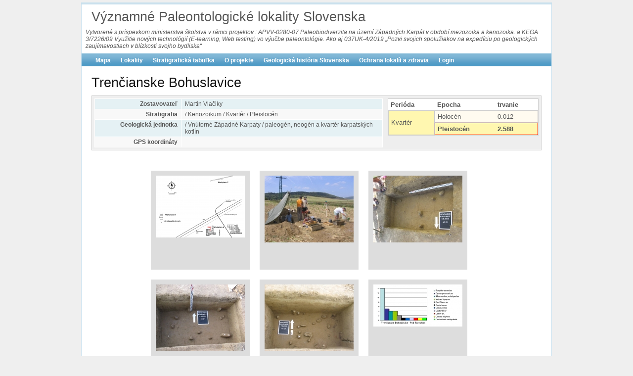

--- FILE ---
content_type: text/html; charset=UTF-8
request_url: https://www.paleolocalities.com/index.php/lokalita/show/41?Clanok_page=2&Clanok_sort=nazov
body_size: 7737
content:
<!DOCTYPE html PUBLIC "-//W3C//DTD XHTML 1.0 Transitional//EN" "http://www.w3.org/TR/xhtml1/DTD/xhtml1-transitional.dtd">
<html xmlns="http://www.w3.org/1999/xhtml" xml:lang="sk" lang="sk">
<head>
	<meta http-equiv="Content-Type" content="text/html; charset=utf-8" />
	<meta name="language" content="sk" />
  <meta charset="utf-8" /> 
  <meta http-equiv="Content-language" content="sk" /> 

	<!-- blueprint CSS framework -->
	<link rel="stylesheet" type="text/css" href="/css/screen.css" media="screen, projection" />
	<link rel="stylesheet" type="text/css" href="/css/print.css" media="print" />
	<!--[if lt IE 8]>
	<link rel="stylesheet" type="text/css" href="/css/ie.css" media="screen, projection" />
	<![endif]-->

	<link rel="stylesheet" type="text/css" href="/css/main.css" />
	<link rel="stylesheet" type="text/css" href="/css/form.css" />

	<link rel="stylesheet" type="text/css" href="/assets/ceb1c1af/detailview/styles.css" />
<link rel="stylesheet" type="text/css" href="/assets/ceb1c1af/gridview/styles.css" />
<link rel="stylesheet" type="text/css" href="/assets/6f6ed33c/pager.css" />
<script type="text/javascript" src="/assets/199d7635/jquery.js"></script>
<script type="text/javascript" src="/assets/199d7635/jquery.ba-bbq.js"></script>
<title>Významné Paleontologické lokality Slovenska - Show Lokalita</title>

    <style type="text/css">
/* <![CDATA[ */
      #headtext{
          padding: 8px;
          font-size: 12px;
          font-stretch: semi-condensed;
          font-style: italic;
      }
      #logo{
          padding-bottom: 0px;
      }
/* ]]> */
    </style>    
</head>

<body>

<div class="container" id="page">

	<div id="header">
		<div id="logo">Významné Paleontologické lokality Slovenska</div>
        <div id="headtext">
        Vytvorené s príspevkom ministerstva školstva v rámci projektov : 
        APVV-0280-07  Paleobiodiverzita na území Západných Karpát v období mezozoika a kenozoika.
        a KEGA 3/7226/09 Využitie nových technológií (E-learning, Web testing) vo výučbe paleontológie. Ako aj 037UK-4/2019 „Pozvi svojich spolužiakov na expedíciu po geologických zaujímavostiach v blízkosti svojho bydliska“
        </div>
	</div><!-- header -->

	<div id="mainmenu">
		<ul id="yw3">
<li><a href="/index.php/site/mapa">Mapa</a></li>
<li><a href="/index.php/lokalita/showAll">Lokality</a></li>
<li><a href="/index.php/site/strattabulka">Stratigrafická tabuľka</a></li>
<li><a href="/index.php/site/Oprojekte">O projekte</a></li>
<li><a href="/index.php/site/geologickaHistoria">Geologická história Slovenska</a></li>
<li><a href="/index.php/site/ochrana">Ochrana lokalít a zdravia</a></li>
<li><a href="/index.php/site/login">Login</a></li>
</ul>	</div><!-- mainmenu -->
				
	<div class="container">
	<div id="content">
		<style type="text/css">
	
   #infobox{
   	border: 1px solid #ccc;
   	padding: 5px;
   	background: #eee;
   }
   #infobox:after {
       content: "."; visibility: hidden; display: block; clear: both; height: 0; font-size: 0;
    }

	#infobox1 {
		width: 65%;
		float:left
	}
	
	
	#stratbox {
		width: 34%;
		float:right;
	}
	
	#strattab {
		width: 100%;
		border: 1px solid #ccc;
	}
	
	#strattab thead th{
		background: white;
	}
	
	#strattab td {
		

	}
	
	.tnolight {border: 1px solid #ccc;}
	.tnolightl {
		border: 1px solid #ccc;
		border-right: 0px;
	}
	.tnolightr {
		border: 1px solid #ccc;
		border-left: 0px;
	}
	
	.thighlight {
		border: 1px solid red;
		font-weight: bold;
	}
	.thighlightl {
		border: 1px solid red;
		border-right: 0;
		font-weight: bold;
	}
	.thighlightr {
		border: 1px solid red;
		border-left: 0;
		font-weight: bold;
	}
	
    #gallery, #upload {
          /* border: 1px solid #ccc; */ 
          margin: 6px auto; 
          width: 690px; 
          padding: 10px;
          
        }
        
        .thumb {
          float: left; 
          width: 180px; 
          height: 180px; 
          padding: 10px; 
          margin: 10px; 
          background-color: #ddd;
          text-align: center;
          font-style: italic;
          vertical-align: top;
        }
        .thumb a {
          text-decoration: none;
          color:black;            
        }
        .thumb:hover {
          outline: 1px solid #999;
        }
        img {
          border: 0;
        }
        #gallery:after {
          content: "."; visibility: hidden; display: block; clear: both; height: 0; font-size: 0;
        }
      </style>

<h1>Trenčianske Bohuslavice</h1>
<div id='infobox'> <!-- infobox -->

  
<div id='stratbox'>
<table id="strattab"><thead><tr><th>Perióda</th><th>Epocha</th><th>trvanie</th></thead></tr><tr><td rowspan=2 class=tnolight bgcolor=#FFF7B0>Kvartér</td><td class=tnolightl bgcolor=#FFFBF0>Holocén</td><td  class=tnolightr bgcolor=#FFFBF0>0.012</td></tr><tr><td class=thighlightl bgcolor=#FFF7B0>Pleistocén</td><td  class=thighlightr bgcolor=#FFF7B0>2.588</td></tr></table></div>

<div id='infobox1'>
<table class="detail-view" id="yw0"><tr class="odd"><th>Zostavovateľ</th><td>Martin Vlačiky</td></tr>
<tr class="even"><th>Stratigrafia</th><td> / Kenozoikum / Kvartér / Pleistocén</td></tr>
<tr class="odd"><th>Geologická jednotka</th><td> / Vnútorné Západné Karpaty / paleogén, neogén a kvartér karpatských kotlín</td></tr>
<tr class="even"><th>GPS koordináty</th><td></td></tr>
</table></div> <!-- /infobox1 -->
</div> <!-- /infobox -->  

<!-- GALERIA -->
<br>

  <div id="gallery">
              <div class="thumb">
          <a href="/index.php/lokalita/showImage/289">
            <img src="/files/images/versions/largethumb/289.jpg" alt="" />          </a>
        </div>
              <div class="thumb">
          <a href="/index.php/lokalita/showImage/290">
            <img src="/files/images/versions/largethumb/290.jpg" alt="" />          </a>
        </div>
              <div class="thumb">
          <a href="/index.php/lokalita/showImage/291">
            <img src="/files/images/versions/largethumb/291.jpg" alt="" />          </a>
        </div>
              <div class="thumb">
          <a href="/index.php/lokalita/showImage/292">
            <img src="/files/images/versions/largethumb/292.jpg" alt="" />          </a>
        </div>
              <div class="thumb">
          <a href="/index.php/lokalita/showImage/293">
            <img src="/files/images/versions/largethumb/293.jpg" alt="" />          </a>
        </div>
              <div class="thumb">
          <a href="/index.php/lokalita/showImage/298">
            <img src="/files/images/versions/largethumb/298.jpg" alt="" />          </a>
        </div>
              <div class="thumb">
          <a href="/index.php/lokalita/showImage/299">
            <img src="/files/images/versions/largethumb/299.jpg" alt="" />          </a>
        </div>
              <div class="thumb">
          <a href="/index.php/lokalita/showImage/300">
            <img src="/files/images/versions/largethumb/300.jpg" alt="" />          </a>
        </div>
              <div class="thumb">
          <a href="/index.php/lokalita/showImage/301">
            <img src="/files/images/versions/largethumb/301.jpg" alt="" />          </a>
        </div>
        </div>
<!-- /GALERIA -->



        <br>
      <h3>Stav lokality</h3>
      <p>Prístupná.</p>
      
  
      <br>
      <h3>Opis lokality.</h3>
      <p>Trenčianske Bohuslavice predstavujú jednu z najvýznamnejších mladopaleolitických lokalít na území Slovenska. Obec Trenčianske Bohuslavice (okres Nové Mesto nad Váhom), v katastri ktorej sa nachádza skúmané nálezisko, je situovaná na západnom Slovensku, asi 15 km juhozápadne od mesta Trenčín, na pravom brehu Váhu. Samotné nálezisko leží  ~350 m západne od obce na pravobrežnej, sprašou pokrytej terase potoka Bošáčka, v chotárnej časti Pod Tureckom (nadmorská výška 210–211 m n. m.). Lokalita je situovaná neďaleko vstupu do Bošáckej doliny, ktorý tvoria masívy Tureckého vrchu a Hájnice. Tieto spolu s Beckovským hradným bralom, stojacim na druhom brehu Váhu, definujú juhozápadný okraj Trenčianskej kotliny, tzv. Beckovskú bránu. Z hľadiska sídliskovej stratégie má teda nálezisko veľmi dobrú polohu pri najužšom mieste, kde sa rieka Váh ako komunikačná tepna dostáva do kontaktu s výbežkami Považského Inovca a Bielych Karpát, a zároveň leží v chránenej polohe bočného údolia, ktoré navyše mohlo slúžiť pri prechode na územie dnešnej Moravy (Vlačiky et al., 2009).
Na lokalite prebiehal v rokoch 1981–1986 archeologický výskum pod vedením J. Bártu z Archeologického ústavu SAV v Nitre. Pri výskume bola celkovo študovaná plocha 478 m2 (Bárta, 1988). Výsledkom tohto výskumu je vyše 8.000 artefaktov kamennej štiepanej industrie, spracovanie ktorej bolo predmetom diplomovej práce O. Žaára (Žaár, 2007). Kvalitatívne významnú zložku industrie tvoria obojstranne opracované listovité hroty, inak nálezový inventár kvalitatívne nevybočuje zo štandardného rámca gravettienskych industrií. Ďalším zo špecifík lokality je prítomnosť veľkého množstva paleontologického materiálu; z pleistocénnej fauny je najpočetnejšie zastúpený sob a kôň, ďalej mamut, líška polárna, zástupca čeľade Bovidae (Bos/Bison), nosorožec srstnatý, vlk, medveď hnedý, jeleň, zajac a bobor. Na paleontologickom materiáli bolo rozoznané aj široké spektrum intencionálnych zásahov (Vlačiky, 2008). S ohľadom na charakter kamennej industrie a na rádiokarbónové dáta je táto lokalita zaraďovaná do mladšej fázy gravettienu, willendorf – kostienkienu (Verpoorte, 2002; Žaár, 2007)
V septembri 2008 bol na mladopaleolitickej lokalite Trenčianske Bohuslavice – Pod Tureckom Pamiatkovým úradom Slovenskej republiky realizovaný malý revízny archeologický výskum. Výskum bol zameraný na získanie nekontaminovaného paleontologického materiálu, ktorý bol predmetom geochemických analýz izotopov (pomer izotopov stroncia 87Sr/86Sr k otázke migrácií lovnej zveri počas jej života, pomer izotopov kyslíka 18O/16O pre rekonštrukciu paleoteploty a pomer izotopov uhlíka 13C/12C na určenie paleopotravy). Tieto analýzy boli pri výskume paleolitu na Slovensku použité po prvý krát. Ďalšími cieľmi výskumu bolo odobratie sedimentologických, malakozoologických a palynologických vzoriek, analýza sezonality sídliska, surovinového zloženia kamennej štiepanej industrie i prepálených hrudiek hliny a tiež overenie stratigrafických pomerov lokality, vrátane odobratia uhlíkov z jednotlivých nálezových vrstiev a ich následné zaslanie na rádiokarbónové datovanie. Sonda s rozmermi 2 x 1 m bola orientovaná podľa svetových strán a zameraná na stĺpy elektrického vedenia, bola teda použitá rovnaká metóda zamerania ako v prípade výskumu J. Bártu v polovici 80.-tych rokov 20. storočia. Vzhľadom na cieľ výskumu bola sonda úmyselne situovaná do rohu, ktorý tvorili na paleontologický materiál bohaté Bártove sondy č. 25/1984, 26/1984-85 a 27/1985 (Vlačiky et al., 2009).
Archeologický výskum na lokalite Trenčianske Bohuslavice – Pod Tureckom začiatkom septembra 2008 potvrdil existenciu troch mladopaleolitických kultúrnych vrstiev, ležiacich nad sebou v superpozícii, ktoré možno na základe nálezov zaradiť do gravettienu: v hĺbke 25–35 cm (vrstva I – datovaná metódou 14C na 27077 ± 457 kalibrovaných rokov BP), 55–75 cm (vrstva II – 28041 ± 185 cal BP) a 85–125 cm (vrstva III – 29403 ± 135 cal BP). Nie sú však totožné s údajom J. Bártu o troch vrstvách na lokalite; na spodnú „Bártovu“ vrstvu (v PK I) sa nenarazilo, avšak v hĺbke ~30 cm sa zachytila I. vrstva, ktorú J. Bárta neuvádza. Okrem očakávaných nálezov (štiepaná kamenná industria – 69 ks stratifikovaných a ~150 ks vo výplavoch, 83 ks stratifikovaného paleontologického materiálu), boli z výplavov získané hrudky prepálenej hliny. Z kamenných artefaktov, ktoré boli vyrobené najmä z radiolaritu a eratického silicitu (pazúrika) je významné najmä vysoké zastúpenie čepieľok s otupeným bokom, ktoré priamo poukazujú na dominantnú úlohu lovu pri obžive paleolitických ľudí na tejto lokalite. Analýza mikroštruktúr zubného cementu sobov poukázala na sezónne osídlenie lokality (jar – jeseň), pričom migrácia sobov a polárnej líšky bola dokázaná aj výsledkami štúdia izotopov stroncia. Analýzy sedimentu a malakofauny poukázali na trend ochladzovania v študovanom časovom období, štúdium stabilných izotopov uhlíka z mamutieho kla dokázalo mozaikový charakter životného prostredia v období gravettienu. Z metodického hľadiska je významná skutočnosť, že na lokalite bolo po prvý krát využité plavenie sedimentu, čím boli zachytené i nepatrné artefakty (Vlačiky et al., 2009; Vlačiky in press).
</p>
      
  
      <br>
      <h3>Charakteristika paleoprostredia</h3>
      <p>Výsledky izotopového štúdia fosílneho materiálu lovnej zveri z najnovšieho výskumu v Trenčianskych Bohuslaviciach potvrdzujú mozaikový charakter paleoprostredia - galériové lesy najmä pozdĺž vodných tokov, ktoré boli obklopené otvorenými plochami mamutej stepi. Analýzy sedimentu a malakofauny poukázali na trend ochladzovania v študovanom časovom období Z paleoklimatického hľadiska vládli počas študovaného obdobia skôr chladnejšie štadiálne ako teplé interštadiálne podmienky. Avšak, dva z grónskych interštadiálov datovaním spadajú práve medzi tri kultúrne vrstvy na lokalite, čo svedčí o premenlivom charaktere obdobia neskorého MIS3, v ktorom dochádzalo k častým zmenám klimatických podmienok a životného prostredia.</p>
      
  
      <br>
      <h3>Význam lokality z hľadiska vedeckého a ekonomicko - hospodárskeho</h3>
      <p>Lokalita Trenčianske Bohuslavice - Pod Tureckom predstavuje najkomplexnejšie a najmodernejšie študovanú paleolitickú lokalitu na území Slovenska, ktorá môže slúžiť ako modelový príklad výskumu interakcie človeka a jeho životného prostredia v minulosti.</p>
      
  
<br>
<!-- CLANKY -->
<h3>Zoznam článkov venujúcich sa lokalite</h3>
<div id="clanok-grid" class="grid-view">
<div class="summary">záznamy 11 - 20 z celkového počtu: 29</div>
<table class="items">
<thead>
<tr>
<th id="clanok-grid_c0"><a class="sort-link asc" href="/index.php/lokalita/show/41?Clanok_page=2&amp;Clanok_sort=nazov.desc">Nazov</a></th><th id="clanok-grid_c1"><a class="sort-link" href="/index.php/lokalita/show/41?Clanok_page=2&amp;Clanok_sort=autor">Autor</a></th><th id="clanok-grid_c2"><a class="sort-link" href="/index.php/lokalita/show/41?Clanok_page=2&amp;Clanok_sort=rok">Rok</a></th><th id="clanok-grid_c3"><a class="sort-link" href="/index.php/lokalita/show/41?Clanok_page=2&amp;Clanok_sort=publikacia">Publikacia</a></th></tr>
</thead>
<tbody>
<tr class="odd">
<td>Hunting Game of the Gravettian Site in Trenčianske Bohuslavice (SR). Human activities on the Faunal Material.</td><td>Vlačiky, M.</td><td>2008</td><td>Mineralia Slovaca, Geovestník, GÚDŠ, Bratislava, 40, 3-4, 276 – 277.</td></tr>
<tr class="even">
<td>Hunting Game of the Gravettian Site in Trenčianske Bohuslavice (SR). Human activities on the Faunal Material.</td><td>Vlačiky, M.</td><td>2008</td><td>6th Meeting of the European Association of Vertebrate Palaeontologists. Volume of abstracts, EAVP, Múzeum Spiša, Spišská Nová Ves, 91 – 93.</td></tr>
<tr class="odd">
<td>Interdisciplinary research of Gravettian site Trenčianske Bohuslavice – Pod Tureckom (Slovak Republic) in  2008. </td><td>Vlačiky, M., Michalík, T.</td><td>2010</td><td>In: LISÁ L., NERUDA P., NERUDOVÁ Z., NÝVLTOVÁ FIŠÁKOVÁ M. (eds.) OIS 3 Conference. Abstract book and conference guide, Brno, 43 – 45.</td></tr>
<tr class="even">
<td>Kone (Equidae, Mammalia) z mladopleistocénnej spraše v Trenčianskych Bohuslaviciach. </td><td>Pošvancová, L.</td><td>2005</td><td>Diplomová práca, manuskript  – archív KGP, Prif UK, Bratislava, 78.</td></tr>
<tr class="odd">
<td>Lovná zver gravettienskeho sídliska v Trenčianskych Bohuslaviciach. Ľudské zásahy na faunistickom materiáli.</td><td>Vlačiky, M.</td><td>2007</td><td>Študentská vedecká konferencia. Zborník recenzovaných príspevkov, 2. zväzok, Prif UK, Bratislava, 186.</td></tr>
<tr class="even">
<td>Lovná zver gravettienskeho sídliska v Trenčianskych Bohuslaviciach. Ľudské zásahy na faunistickom materiáli.</td><td>Vlačiky, M.</td><td>2008</td><td>Ve službách archeologie, Brno, 2, 212 – 216.</td></tr>
<tr class="odd">
<td>Mamuty (Proboscidea, Mammalia) z mladopaleolitického sídliska v Trenčianskych Bohuslaviciach. </td><td>Vlačiky, M.</td><td>2005</td><td>Diplomová práca, manuskript – archív KGP, Prif UK, Bratislava, 155.</td></tr>
<tr class="even">
<td>Mamuty (Proboscidea, Mammalia) z mladopaleolitického sídliska v Trenčianskych Bohuslaviciach. Intencionálna fragmentarizácia kostí v paleolitických kultúrach.</td><td>Vlačiky, M.</td><td>2005</td><td>In: Ábelová M., Ivanov M. (eds.) 11. Kvartér 2005. Sborník abstrakt, ÚGV PřF MU, ČGS, Brno, 27.</td></tr>
<tr class="odd">
<td>Mladopaleolitické sídlisko v Trenčianskych Bohuslaviciach. </td><td>Bárta, J.</td><td>1982</td><td>Archeologické výskumy a nálezy na Slovensku v roku 1981, Nitra, 27 – 29, 319.</td></tr>
<tr class="even">
<td>Piaty rok výskumu na mladopaleolitickom sídlisku v Trenčianskych Bohuslaviciach.</td><td>Bárta, J.</td><td>1986</td><td>Archeologické výskumy a nálezy na Slovensku v roku 1985, Nitra, 45 – 46.</td></tr>
</tbody>
</table>
<div class="pager">stránky: <ul id="yw1" class="yiiPager"><li class="first"><a href="/index.php/lokalita/show/41?Clanok_sort=nazov">&lt;&lt; First</a></li>
<li class="previous"><a href="/index.php/lokalita/show/41?Clanok_sort=nazov">< Pred</a></li>
<li class="page"><a href="/index.php/lokalita/show/41?Clanok_sort=nazov">1</a></li>
<li class="page selected"><a href="/index.php/lokalita/show/41?Clanok_page=2&amp;Clanok_sort=nazov">2</a></li>
<li class="page"><a href="/index.php/lokalita/show/41?Clanok_page=3&amp;Clanok_sort=nazov">3</a></li>
<li class="next"><a href="/index.php/lokalita/show/41?Clanok_page=3&amp;Clanok_sort=nazov">Nasl ></a></li>
<li class="last"><a href="/index.php/lokalita/show/41?Clanok_page=3&amp;Clanok_sort=nazov">Last &gt;&gt;</a></li></ul></div><div class="keys" style="display:none" title="/index.php/lokalita/show/41?Clanok_page=2&amp;Clanok_sort=nazov"><span>206</span><span>207</span><span>215</span><span>199</span><span>203</span><span>204</span><span>200</span><span>201</span><span>189</span><span>193</span></div>
</div><br>

<!-- FOSILIE -->
<h3>Zoznam Fosílí nájdených na lokalite</h3>
<div id="fos-grid" class="grid-view">
<div class="summary">záznamy 1 - 20 z celkového počtu: 41</div>
<table class="items">
<thead>
<tr>
<th id="fos-grid_c0"><a class="sort-link" href="/index.php/lokalita/show/41?Clanok_page=2&amp;Clanok_sort=nazov&amp;Fosilie_sort=meno_rodove">Meno Rodové</a></th><th id="fos-grid_c1"><a class="sort-link" href="/index.php/lokalita/show/41?Clanok_page=2&amp;Clanok_sort=nazov&amp;Fosilie_sort=meno_druhove">Meno Druhové</a></th><th id="fos-grid_c2"><a class="sort-link" href="/index.php/lokalita/show/41?Clanok_page=2&amp;Clanok_sort=nazov&amp;Fosilie_sort=autor">Autor</a></th><th id="fos-grid_c3"><a class="sort-link" href="/index.php/lokalita/show/41?Clanok_page=2&amp;Clanok_sort=nazov&amp;Fosilie_sort=typ">Typ</a></th><th id="fos-grid_c4"><a class="sort-link" href="/index.php/lokalita/show/41?Clanok_page=2&amp;Clanok_sort=nazov&amp;Fosilie_sort=trieda_id">Trieda</a></th></tr>
</thead>
<tbody>
<tr class="odd">
<td>Abies</td><td></td><td>&nbsp;</td><td>Mikro</td><td>Plantae</td></tr>
<tr class="even">
<td>Algae</td><td></td><td>&nbsp;</td><td>Mikro</td><td>Plantae</td></tr>
<tr class="odd">
<td>Asteraceae</td><td></td><td>&nbsp;</td><td>Mikro</td><td>Plantae</td></tr>
<tr class="even">
<td>Betula</td><td></td><td>&nbsp;</td><td>Mikro</td><td>Plantae</td></tr>
<tr class="odd">
<td>Bos/Bison</td><td>sp.</td><td>&nbsp;</td><td>Makro</td><td>Vertebrata: Mammalia: Artiodactyla: Bovidae</td></tr>
<tr class="even">
<td>Canis</td><td>lupus</td><td>Linnaeus, 1758</td><td>Makro</td><td>Vertebrata: Mammalia: Carnivora: Canidae</td></tr>
<tr class="odd">
<td>Castor</td><td>fiber</td><td>Linnaeus, 1758</td><td>Makro</td><td>Vertebrata: Mammalia: Rodentia: Castoridae</td></tr>
<tr class="even">
<td>Cervus</td><td>elapus</td><td>Linnaeus, 1758</td><td>Makro</td><td>Vertebrata: Mammalia: Artiodactyla: Cervidae</td></tr>
<tr class="odd">
<td>Clausilia</td><td>dubia</td><td>Draparnaud, 1805</td><td>Makro</td><td>Mollusca: Gastropoda</td></tr>
<tr class="even">
<td>Clausilidae </td><td>sp.</td><td>&nbsp;</td><td>Makro</td><td>Mollusca: Gastropoda</td></tr>
<tr class="odd">
<td>Coelodonta </td><td>antiquitatis</td><td>(Blumenbach, 1807)</td><td>Makro</td><td>Vertebrata: Mammalia: Perissodactyla: Rhinocerotidae</td></tr>
<tr class="even">
<td>Cochlicopa</td><td>nitens</td><td>Gallenstein, 1848</td><td>Makro</td><td>Mollusca: Gastropoda</td></tr>
<tr class="odd">
<td>Cochlicopa</td><td>lubrica</td><td>(O. F. Müller, 1774)</td><td>Makro</td><td>Mollusca: Gastropoda</td></tr>
<tr class="even">
<td>Columella</td><td>columella</td><td>(G. v. Martens, 1830)</td><td>Makro</td><td>Mollusca: Gastropoda</td></tr>
<tr class="odd">
<td>Equus</td><td>ferus germanicus</td><td>Nehring, 1804</td><td>Makro</td><td>Vertebrata: Mammalia: Perissodactyla: Equidae</td></tr>
<tr class="even">
<td>Lepus</td><td>sp.</td><td>Linnaeus, 1758</td><td>Makro</td><td>Vertebrata: Mammalia: Lagomorpha: Leporidae</td></tr>
<tr class="odd">
<td>Limacidae</td><td>sp.</td><td>&nbsp;</td><td>Makro</td><td>Mollusca: Gastropoda</td></tr>
<tr class="even">
<td>Mammuthus </td><td>primigenius</td><td>(Blumenbach, 1799)</td><td>Makro</td><td>Vertebrata: Mammalia: Proboscidea: Elephantidae</td></tr>
<tr class="odd">
<td>Pinus</td><td></td><td>&nbsp;</td><td>Mikro</td><td>Plantae</td></tr>
<tr class="even">
<td>Poaceae</td><td></td><td>&nbsp;</td><td>Mikro</td><td>Plantae</td></tr>
</tbody>
</table>
<div class="pager">stránky: <ul id="yw2" class="yiiPager"><li class="first hidden"><a href="/index.php/lokalita/show/41?Clanok_page=2&amp;Clanok_sort=nazov">&lt;&lt; First</a></li>
<li class="previous hidden"><a href="/index.php/lokalita/show/41?Clanok_page=2&amp;Clanok_sort=nazov">< Pred</a></li>
<li class="page selected"><a href="/index.php/lokalita/show/41?Clanok_page=2&amp;Clanok_sort=nazov">1</a></li>
<li class="page"><a href="/index.php/lokalita/show/41?Clanok_page=2&amp;Clanok_sort=nazov&amp;Fosilie_page=2">2</a></li>
<li class="page"><a href="/index.php/lokalita/show/41?Clanok_page=2&amp;Clanok_sort=nazov&amp;Fosilie_page=3">3</a></li>
<li class="next"><a href="/index.php/lokalita/show/41?Clanok_page=2&amp;Clanok_sort=nazov&amp;Fosilie_page=2">Nasl ></a></li>
<li class="last"><a href="/index.php/lokalita/show/41?Clanok_page=2&amp;Clanok_sort=nazov&amp;Fosilie_page=3">Last &gt;&gt;</a></li></ul></div><div class="keys" style="display:none" title="/index.php/lokalita/show/41?Clanok_page=2&amp;Clanok_sort=nazov"><span>803</span><span>809</span><span>806</span><span>804</span><span>774</span><span>776</span><span>778</span><span>773</span><span>788</span><span>798</span><span>772</span><span>794</span><span>792</span><span>800</span><span>771</span><span>779</span><span>802</span><span>769</span><span>805</span><span>807</span></div>
</div>	</div><!-- content -->
</div>

	<div id="footer">
		Copyright &copy; 2026 Univerzita Komenského v Bratislave.<br/>
		ISBN: 978-80-223-3076-3.<br/>
	</div><!-- footer -->

</div><!-- page -->
                     <!-- breadcrumbs -->
<script type="text/javascript" src="/assets/ceb1c1af/gridview/jquery.yiigridview.js"></script>
<script type="text/javascript">
/*<![CDATA[*/
jQuery(function($) {
jQuery('#clanok-grid').yiiGridView({'ajaxUpdate':['clanok\x2Dgrid'],'ajaxVar':'ajax','pagerClass':'pager','loadingClass':'grid\x2Dview\x2Dloading','filterClass':'filters','tableClass':'items','selectableRows':1,'enableHistory':false,'updateSelector':'\x7Bpage\x7D,\x20\x7Bsort\x7D','filterSelector':'\x7Bfilter\x7D','pageVar':'Clanok_page'});
jQuery('#fos-grid').yiiGridView({'ajaxUpdate':['fos\x2Dgrid'],'ajaxVar':'ajax','pagerClass':'pager','loadingClass':'grid\x2Dview\x2Dloading','filterClass':'filters','tableClass':'items','selectableRows':1,'enableHistory':false,'updateSelector':'\x7Bpage\x7D,\x20\x7Bsort\x7D','filterSelector':'\x7Bfilter\x7D','pageVar':'Fosilie_page'});
});
/*]]>*/
</script>
</body>
</html>